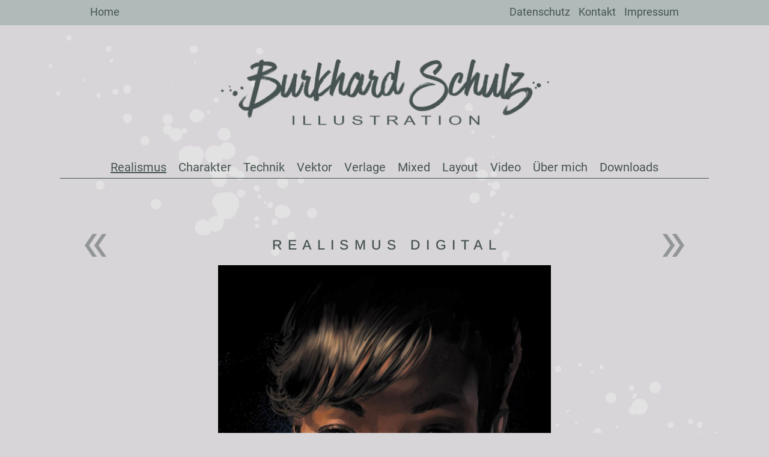

--- FILE ---
content_type: text/html; charset=UTF-8
request_url: https://mbschulz.de/realismus/digital/expose-dig8
body_size: 11357
content:
<!doctype html>
<html lang="de" >
<head>
	<meta charset="UTF-8" />
	<meta name="viewport" content="width=device-width, initial-scale=1.0" />
	<title>Ex­po­sé Dig8 &#8211; mbschulz</title>
<meta name='robots' content='max-image-preview:large' />
<link rel="alternate" type="application/rss+xml" title="mbschulz &raquo; Feed" href="https://mbschulz.de/feed" />
<link rel="alternate" type="application/rss+xml" title="mbschulz &raquo; Kommentar-Feed" href="https://mbschulz.de/comments/feed" />
<link rel="alternate" title="oEmbed (JSON)" type="application/json+oembed" href="https://mbschulz.de/wp-json/oembed/1.0/embed?url=https%3A%2F%2Fmbschulz.de%2Frealismus%2Fdigital%2Fexpose-dig8" />
<link rel="alternate" title="oEmbed (XML)" type="text/xml+oembed" href="https://mbschulz.de/wp-json/oembed/1.0/embed?url=https%3A%2F%2Fmbschulz.de%2Frealismus%2Fdigital%2Fexpose-dig8&#038;format=xml" />
<style id='wp-img-auto-sizes-contain-inline-css'>
img:is([sizes=auto i],[sizes^="auto," i]){contain-intrinsic-size:3000px 1500px}
/*# sourceURL=wp-img-auto-sizes-contain-inline-css */
</style>
<style id='wp-emoji-styles-inline-css'>

	img.wp-smiley, img.emoji {
		display: inline !important;
		border: none !important;
		box-shadow: none !important;
		height: 1em !important;
		width: 1em !important;
		margin: 0 0.07em !important;
		vertical-align: -0.1em !important;
		background: none !important;
		padding: 0 !important;
	}
/*# sourceURL=wp-emoji-styles-inline-css */
</style>
<style id='wp-block-library-inline-css'>
:root{--wp-block-synced-color:#7a00df;--wp-block-synced-color--rgb:122,0,223;--wp-bound-block-color:var(--wp-block-synced-color);--wp-editor-canvas-background:#ddd;--wp-admin-theme-color:#007cba;--wp-admin-theme-color--rgb:0,124,186;--wp-admin-theme-color-darker-10:#006ba1;--wp-admin-theme-color-darker-10--rgb:0,107,160.5;--wp-admin-theme-color-darker-20:#005a87;--wp-admin-theme-color-darker-20--rgb:0,90,135;--wp-admin-border-width-focus:2px}@media (min-resolution:192dpi){:root{--wp-admin-border-width-focus:1.5px}}.wp-element-button{cursor:pointer}:root .has-very-light-gray-background-color{background-color:#eee}:root .has-very-dark-gray-background-color{background-color:#313131}:root .has-very-light-gray-color{color:#eee}:root .has-very-dark-gray-color{color:#313131}:root .has-vivid-green-cyan-to-vivid-cyan-blue-gradient-background{background:linear-gradient(135deg,#00d084,#0693e3)}:root .has-purple-crush-gradient-background{background:linear-gradient(135deg,#34e2e4,#4721fb 50%,#ab1dfe)}:root .has-hazy-dawn-gradient-background{background:linear-gradient(135deg,#faaca8,#dad0ec)}:root .has-subdued-olive-gradient-background{background:linear-gradient(135deg,#fafae1,#67a671)}:root .has-atomic-cream-gradient-background{background:linear-gradient(135deg,#fdd79a,#004a59)}:root .has-nightshade-gradient-background{background:linear-gradient(135deg,#330968,#31cdcf)}:root .has-midnight-gradient-background{background:linear-gradient(135deg,#020381,#2874fc)}:root{--wp--preset--font-size--normal:16px;--wp--preset--font-size--huge:42px}.has-regular-font-size{font-size:1em}.has-larger-font-size{font-size:2.625em}.has-normal-font-size{font-size:var(--wp--preset--font-size--normal)}.has-huge-font-size{font-size:var(--wp--preset--font-size--huge)}.has-text-align-center{text-align:center}.has-text-align-left{text-align:left}.has-text-align-right{text-align:right}.has-fit-text{white-space:nowrap!important}#end-resizable-editor-section{display:none}.aligncenter{clear:both}.items-justified-left{justify-content:flex-start}.items-justified-center{justify-content:center}.items-justified-right{justify-content:flex-end}.items-justified-space-between{justify-content:space-between}.screen-reader-text{border:0;clip-path:inset(50%);height:1px;margin:-1px;overflow:hidden;padding:0;position:absolute;width:1px;word-wrap:normal!important}.screen-reader-text:focus{background-color:#ddd;clip-path:none;color:#444;display:block;font-size:1em;height:auto;left:5px;line-height:normal;padding:15px 23px 14px;text-decoration:none;top:5px;width:auto;z-index:100000}html :where(.has-border-color){border-style:solid}html :where([style*=border-top-color]){border-top-style:solid}html :where([style*=border-right-color]){border-right-style:solid}html :where([style*=border-bottom-color]){border-bottom-style:solid}html :where([style*=border-left-color]){border-left-style:solid}html :where([style*=border-width]){border-style:solid}html :where([style*=border-top-width]){border-top-style:solid}html :where([style*=border-right-width]){border-right-style:solid}html :where([style*=border-bottom-width]){border-bottom-style:solid}html :where([style*=border-left-width]){border-left-style:solid}html :where(img[class*=wp-image-]){height:auto;max-width:100%}:where(figure){margin:0 0 1em}html :where(.is-position-sticky){--wp-admin--admin-bar--position-offset:var(--wp-admin--admin-bar--height,0px)}@media screen and (max-width:600px){html :where(.is-position-sticky){--wp-admin--admin-bar--position-offset:0px}}

/*# sourceURL=wp-block-library-inline-css */
</style><style id='wp-block-image-inline-css'>
.wp-block-image>a,.wp-block-image>figure>a{display:inline-block}.wp-block-image img{box-sizing:border-box;height:auto;max-width:100%;vertical-align:bottom}@media not (prefers-reduced-motion){.wp-block-image img.hide{visibility:hidden}.wp-block-image img.show{animation:show-content-image .4s}}.wp-block-image[style*=border-radius] img,.wp-block-image[style*=border-radius]>a{border-radius:inherit}.wp-block-image.has-custom-border img{box-sizing:border-box}.wp-block-image.aligncenter{text-align:center}.wp-block-image.alignfull>a,.wp-block-image.alignwide>a{width:100%}.wp-block-image.alignfull img,.wp-block-image.alignwide img{height:auto;width:100%}.wp-block-image .aligncenter,.wp-block-image .alignleft,.wp-block-image .alignright,.wp-block-image.aligncenter,.wp-block-image.alignleft,.wp-block-image.alignright{display:table}.wp-block-image .aligncenter>figcaption,.wp-block-image .alignleft>figcaption,.wp-block-image .alignright>figcaption,.wp-block-image.aligncenter>figcaption,.wp-block-image.alignleft>figcaption,.wp-block-image.alignright>figcaption{caption-side:bottom;display:table-caption}.wp-block-image .alignleft{float:left;margin:.5em 1em .5em 0}.wp-block-image .alignright{float:right;margin:.5em 0 .5em 1em}.wp-block-image .aligncenter{margin-left:auto;margin-right:auto}.wp-block-image :where(figcaption){margin-bottom:1em;margin-top:.5em}.wp-block-image.is-style-circle-mask img{border-radius:9999px}@supports ((-webkit-mask-image:none) or (mask-image:none)) or (-webkit-mask-image:none){.wp-block-image.is-style-circle-mask img{border-radius:0;-webkit-mask-image:url('data:image/svg+xml;utf8,<svg viewBox="0 0 100 100" xmlns="http://www.w3.org/2000/svg"><circle cx="50" cy="50" r="50"/></svg>');mask-image:url('data:image/svg+xml;utf8,<svg viewBox="0 0 100 100" xmlns="http://www.w3.org/2000/svg"><circle cx="50" cy="50" r="50"/></svg>');mask-mode:alpha;-webkit-mask-position:center;mask-position:center;-webkit-mask-repeat:no-repeat;mask-repeat:no-repeat;-webkit-mask-size:contain;mask-size:contain}}:root :where(.wp-block-image.is-style-rounded img,.wp-block-image .is-style-rounded img){border-radius:9999px}.wp-block-image figure{margin:0}.wp-lightbox-container{display:flex;flex-direction:column;position:relative}.wp-lightbox-container img{cursor:zoom-in}.wp-lightbox-container img:hover+button{opacity:1}.wp-lightbox-container button{align-items:center;backdrop-filter:blur(16px) saturate(180%);background-color:#5a5a5a40;border:none;border-radius:4px;cursor:zoom-in;display:flex;height:20px;justify-content:center;opacity:0;padding:0;position:absolute;right:16px;text-align:center;top:16px;width:20px;z-index:100}@media not (prefers-reduced-motion){.wp-lightbox-container button{transition:opacity .2s ease}}.wp-lightbox-container button:focus-visible{outline:3px auto #5a5a5a40;outline:3px auto -webkit-focus-ring-color;outline-offset:3px}.wp-lightbox-container button:hover{cursor:pointer;opacity:1}.wp-lightbox-container button:focus{opacity:1}.wp-lightbox-container button:focus,.wp-lightbox-container button:hover,.wp-lightbox-container button:not(:hover):not(:active):not(.has-background){background-color:#5a5a5a40;border:none}.wp-lightbox-overlay{box-sizing:border-box;cursor:zoom-out;height:100vh;left:0;overflow:hidden;position:fixed;top:0;visibility:hidden;width:100%;z-index:100000}.wp-lightbox-overlay .close-button{align-items:center;cursor:pointer;display:flex;justify-content:center;min-height:40px;min-width:40px;padding:0;position:absolute;right:calc(env(safe-area-inset-right) + 16px);top:calc(env(safe-area-inset-top) + 16px);z-index:5000000}.wp-lightbox-overlay .close-button:focus,.wp-lightbox-overlay .close-button:hover,.wp-lightbox-overlay .close-button:not(:hover):not(:active):not(.has-background){background:none;border:none}.wp-lightbox-overlay .lightbox-image-container{height:var(--wp--lightbox-container-height);left:50%;overflow:hidden;position:absolute;top:50%;transform:translate(-50%,-50%);transform-origin:top left;width:var(--wp--lightbox-container-width);z-index:9999999999}.wp-lightbox-overlay .wp-block-image{align-items:center;box-sizing:border-box;display:flex;height:100%;justify-content:center;margin:0;position:relative;transform-origin:0 0;width:100%;z-index:3000000}.wp-lightbox-overlay .wp-block-image img{height:var(--wp--lightbox-image-height);min-height:var(--wp--lightbox-image-height);min-width:var(--wp--lightbox-image-width);width:var(--wp--lightbox-image-width)}.wp-lightbox-overlay .wp-block-image figcaption{display:none}.wp-lightbox-overlay button{background:none;border:none}.wp-lightbox-overlay .scrim{background-color:#fff;height:100%;opacity:.9;position:absolute;width:100%;z-index:2000000}.wp-lightbox-overlay.active{visibility:visible}@media not (prefers-reduced-motion){.wp-lightbox-overlay.active{animation:turn-on-visibility .25s both}.wp-lightbox-overlay.active img{animation:turn-on-visibility .35s both}.wp-lightbox-overlay.show-closing-animation:not(.active){animation:turn-off-visibility .35s both}.wp-lightbox-overlay.show-closing-animation:not(.active) img{animation:turn-off-visibility .25s both}.wp-lightbox-overlay.zoom.active{animation:none;opacity:1;visibility:visible}.wp-lightbox-overlay.zoom.active .lightbox-image-container{animation:lightbox-zoom-in .4s}.wp-lightbox-overlay.zoom.active .lightbox-image-container img{animation:none}.wp-lightbox-overlay.zoom.active .scrim{animation:turn-on-visibility .4s forwards}.wp-lightbox-overlay.zoom.show-closing-animation:not(.active){animation:none}.wp-lightbox-overlay.zoom.show-closing-animation:not(.active) .lightbox-image-container{animation:lightbox-zoom-out .4s}.wp-lightbox-overlay.zoom.show-closing-animation:not(.active) .lightbox-image-container img{animation:none}.wp-lightbox-overlay.zoom.show-closing-animation:not(.active) .scrim{animation:turn-off-visibility .4s forwards}}@keyframes show-content-image{0%{visibility:hidden}99%{visibility:hidden}to{visibility:visible}}@keyframes turn-on-visibility{0%{opacity:0}to{opacity:1}}@keyframes turn-off-visibility{0%{opacity:1;visibility:visible}99%{opacity:0;visibility:visible}to{opacity:0;visibility:hidden}}@keyframes lightbox-zoom-in{0%{transform:translate(calc((-100vw + var(--wp--lightbox-scrollbar-width))/2 + var(--wp--lightbox-initial-left-position)),calc(-50vh + var(--wp--lightbox-initial-top-position))) scale(var(--wp--lightbox-scale))}to{transform:translate(-50%,-50%) scale(1)}}@keyframes lightbox-zoom-out{0%{transform:translate(-50%,-50%) scale(1);visibility:visible}99%{visibility:visible}to{transform:translate(calc((-100vw + var(--wp--lightbox-scrollbar-width))/2 + var(--wp--lightbox-initial-left-position)),calc(-50vh + var(--wp--lightbox-initial-top-position))) scale(var(--wp--lightbox-scale));visibility:hidden}}
/*# sourceURL=https://mbschulz.de/wp-includes/blocks/image/style.min.css */
</style>
<style id='wp-block-image-theme-inline-css'>
:root :where(.wp-block-image figcaption){color:#555;font-size:13px;text-align:center}.is-dark-theme :root :where(.wp-block-image figcaption){color:#ffffffa6}.wp-block-image{margin:0 0 1em}
/*# sourceURL=https://mbschulz.de/wp-includes/blocks/image/theme.min.css */
</style>
<style id='global-styles-inline-css'>
:root{--wp--preset--aspect-ratio--square: 1;--wp--preset--aspect-ratio--4-3: 4/3;--wp--preset--aspect-ratio--3-4: 3/4;--wp--preset--aspect-ratio--3-2: 3/2;--wp--preset--aspect-ratio--2-3: 2/3;--wp--preset--aspect-ratio--16-9: 16/9;--wp--preset--aspect-ratio--9-16: 9/16;--wp--preset--color--black: #000000;--wp--preset--color--cyan-bluish-gray: #abb8c3;--wp--preset--color--white: #FFFFFF;--wp--preset--color--pale-pink: #f78da7;--wp--preset--color--vivid-red: #cf2e2e;--wp--preset--color--luminous-vivid-orange: #ff6900;--wp--preset--color--luminous-vivid-amber: #fcb900;--wp--preset--color--light-green-cyan: #7bdcb5;--wp--preset--color--vivid-green-cyan: #00d084;--wp--preset--color--pale-cyan-blue: #8ed1fc;--wp--preset--color--vivid-cyan-blue: #0693e3;--wp--preset--color--vivid-purple: #9b51e0;--wp--preset--color--dark-gray: #28303D;--wp--preset--color--gray: #39414D;--wp--preset--color--green: #D1E4DD;--wp--preset--color--blue: #D1DFE4;--wp--preset--color--purple: #D1D1E4;--wp--preset--color--red: #E4D1D1;--wp--preset--color--orange: #E4DAD1;--wp--preset--color--yellow: #EEEADD;--wp--preset--gradient--vivid-cyan-blue-to-vivid-purple: linear-gradient(135deg,rgb(6,147,227) 0%,rgb(155,81,224) 100%);--wp--preset--gradient--light-green-cyan-to-vivid-green-cyan: linear-gradient(135deg,rgb(122,220,180) 0%,rgb(0,208,130) 100%);--wp--preset--gradient--luminous-vivid-amber-to-luminous-vivid-orange: linear-gradient(135deg,rgb(252,185,0) 0%,rgb(255,105,0) 100%);--wp--preset--gradient--luminous-vivid-orange-to-vivid-red: linear-gradient(135deg,rgb(255,105,0) 0%,rgb(207,46,46) 100%);--wp--preset--gradient--very-light-gray-to-cyan-bluish-gray: linear-gradient(135deg,rgb(238,238,238) 0%,rgb(169,184,195) 100%);--wp--preset--gradient--cool-to-warm-spectrum: linear-gradient(135deg,rgb(74,234,220) 0%,rgb(151,120,209) 20%,rgb(207,42,186) 40%,rgb(238,44,130) 60%,rgb(251,105,98) 80%,rgb(254,248,76) 100%);--wp--preset--gradient--blush-light-purple: linear-gradient(135deg,rgb(255,206,236) 0%,rgb(152,150,240) 100%);--wp--preset--gradient--blush-bordeaux: linear-gradient(135deg,rgb(254,205,165) 0%,rgb(254,45,45) 50%,rgb(107,0,62) 100%);--wp--preset--gradient--luminous-dusk: linear-gradient(135deg,rgb(255,203,112) 0%,rgb(199,81,192) 50%,rgb(65,88,208) 100%);--wp--preset--gradient--pale-ocean: linear-gradient(135deg,rgb(255,245,203) 0%,rgb(182,227,212) 50%,rgb(51,167,181) 100%);--wp--preset--gradient--electric-grass: linear-gradient(135deg,rgb(202,248,128) 0%,rgb(113,206,126) 100%);--wp--preset--gradient--midnight: linear-gradient(135deg,rgb(2,3,129) 0%,rgb(40,116,252) 100%);--wp--preset--gradient--purple-to-yellow: linear-gradient(160deg, #D1D1E4 0%, #EEEADD 100%);--wp--preset--gradient--yellow-to-purple: linear-gradient(160deg, #EEEADD 0%, #D1D1E4 100%);--wp--preset--gradient--green-to-yellow: linear-gradient(160deg, #D1E4DD 0%, #EEEADD 100%);--wp--preset--gradient--yellow-to-green: linear-gradient(160deg, #EEEADD 0%, #D1E4DD 100%);--wp--preset--gradient--red-to-yellow: linear-gradient(160deg, #E4D1D1 0%, #EEEADD 100%);--wp--preset--gradient--yellow-to-red: linear-gradient(160deg, #EEEADD 0%, #E4D1D1 100%);--wp--preset--gradient--purple-to-red: linear-gradient(160deg, #D1D1E4 0%, #E4D1D1 100%);--wp--preset--gradient--red-to-purple: linear-gradient(160deg, #E4D1D1 0%, #D1D1E4 100%);--wp--preset--font-size--small: 18px;--wp--preset--font-size--medium: 20px;--wp--preset--font-size--large: 24px;--wp--preset--font-size--x-large: 42px;--wp--preset--font-size--extra-small: 16px;--wp--preset--font-size--normal: 20px;--wp--preset--font-size--extra-large: 40px;--wp--preset--font-size--huge: 96px;--wp--preset--font-size--gigantic: 144px;--wp--preset--spacing--20: 0.44rem;--wp--preset--spacing--30: 0.67rem;--wp--preset--spacing--40: 1rem;--wp--preset--spacing--50: 1.5rem;--wp--preset--spacing--60: 2.25rem;--wp--preset--spacing--70: 3.38rem;--wp--preset--spacing--80: 5.06rem;--wp--preset--shadow--natural: 6px 6px 9px rgba(0, 0, 0, 0.2);--wp--preset--shadow--deep: 12px 12px 50px rgba(0, 0, 0, 0.4);--wp--preset--shadow--sharp: 6px 6px 0px rgba(0, 0, 0, 0.2);--wp--preset--shadow--outlined: 6px 6px 0px -3px rgb(255, 255, 255), 6px 6px rgb(0, 0, 0);--wp--preset--shadow--crisp: 6px 6px 0px rgb(0, 0, 0);}:where(.is-layout-flex){gap: 0.5em;}:where(.is-layout-grid){gap: 0.5em;}body .is-layout-flex{display: flex;}.is-layout-flex{flex-wrap: wrap;align-items: center;}.is-layout-flex > :is(*, div){margin: 0;}body .is-layout-grid{display: grid;}.is-layout-grid > :is(*, div){margin: 0;}:where(.wp-block-columns.is-layout-flex){gap: 2em;}:where(.wp-block-columns.is-layout-grid){gap: 2em;}:where(.wp-block-post-template.is-layout-flex){gap: 1.25em;}:where(.wp-block-post-template.is-layout-grid){gap: 1.25em;}.has-black-color{color: var(--wp--preset--color--black) !important;}.has-cyan-bluish-gray-color{color: var(--wp--preset--color--cyan-bluish-gray) !important;}.has-white-color{color: var(--wp--preset--color--white) !important;}.has-pale-pink-color{color: var(--wp--preset--color--pale-pink) !important;}.has-vivid-red-color{color: var(--wp--preset--color--vivid-red) !important;}.has-luminous-vivid-orange-color{color: var(--wp--preset--color--luminous-vivid-orange) !important;}.has-luminous-vivid-amber-color{color: var(--wp--preset--color--luminous-vivid-amber) !important;}.has-light-green-cyan-color{color: var(--wp--preset--color--light-green-cyan) !important;}.has-vivid-green-cyan-color{color: var(--wp--preset--color--vivid-green-cyan) !important;}.has-pale-cyan-blue-color{color: var(--wp--preset--color--pale-cyan-blue) !important;}.has-vivid-cyan-blue-color{color: var(--wp--preset--color--vivid-cyan-blue) !important;}.has-vivid-purple-color{color: var(--wp--preset--color--vivid-purple) !important;}.has-black-background-color{background-color: var(--wp--preset--color--black) !important;}.has-cyan-bluish-gray-background-color{background-color: var(--wp--preset--color--cyan-bluish-gray) !important;}.has-white-background-color{background-color: var(--wp--preset--color--white) !important;}.has-pale-pink-background-color{background-color: var(--wp--preset--color--pale-pink) !important;}.has-vivid-red-background-color{background-color: var(--wp--preset--color--vivid-red) !important;}.has-luminous-vivid-orange-background-color{background-color: var(--wp--preset--color--luminous-vivid-orange) !important;}.has-luminous-vivid-amber-background-color{background-color: var(--wp--preset--color--luminous-vivid-amber) !important;}.has-light-green-cyan-background-color{background-color: var(--wp--preset--color--light-green-cyan) !important;}.has-vivid-green-cyan-background-color{background-color: var(--wp--preset--color--vivid-green-cyan) !important;}.has-pale-cyan-blue-background-color{background-color: var(--wp--preset--color--pale-cyan-blue) !important;}.has-vivid-cyan-blue-background-color{background-color: var(--wp--preset--color--vivid-cyan-blue) !important;}.has-vivid-purple-background-color{background-color: var(--wp--preset--color--vivid-purple) !important;}.has-black-border-color{border-color: var(--wp--preset--color--black) !important;}.has-cyan-bluish-gray-border-color{border-color: var(--wp--preset--color--cyan-bluish-gray) !important;}.has-white-border-color{border-color: var(--wp--preset--color--white) !important;}.has-pale-pink-border-color{border-color: var(--wp--preset--color--pale-pink) !important;}.has-vivid-red-border-color{border-color: var(--wp--preset--color--vivid-red) !important;}.has-luminous-vivid-orange-border-color{border-color: var(--wp--preset--color--luminous-vivid-orange) !important;}.has-luminous-vivid-amber-border-color{border-color: var(--wp--preset--color--luminous-vivid-amber) !important;}.has-light-green-cyan-border-color{border-color: var(--wp--preset--color--light-green-cyan) !important;}.has-vivid-green-cyan-border-color{border-color: var(--wp--preset--color--vivid-green-cyan) !important;}.has-pale-cyan-blue-border-color{border-color: var(--wp--preset--color--pale-cyan-blue) !important;}.has-vivid-cyan-blue-border-color{border-color: var(--wp--preset--color--vivid-cyan-blue) !important;}.has-vivid-purple-border-color{border-color: var(--wp--preset--color--vivid-purple) !important;}.has-vivid-cyan-blue-to-vivid-purple-gradient-background{background: var(--wp--preset--gradient--vivid-cyan-blue-to-vivid-purple) !important;}.has-light-green-cyan-to-vivid-green-cyan-gradient-background{background: var(--wp--preset--gradient--light-green-cyan-to-vivid-green-cyan) !important;}.has-luminous-vivid-amber-to-luminous-vivid-orange-gradient-background{background: var(--wp--preset--gradient--luminous-vivid-amber-to-luminous-vivid-orange) !important;}.has-luminous-vivid-orange-to-vivid-red-gradient-background{background: var(--wp--preset--gradient--luminous-vivid-orange-to-vivid-red) !important;}.has-very-light-gray-to-cyan-bluish-gray-gradient-background{background: var(--wp--preset--gradient--very-light-gray-to-cyan-bluish-gray) !important;}.has-cool-to-warm-spectrum-gradient-background{background: var(--wp--preset--gradient--cool-to-warm-spectrum) !important;}.has-blush-light-purple-gradient-background{background: var(--wp--preset--gradient--blush-light-purple) !important;}.has-blush-bordeaux-gradient-background{background: var(--wp--preset--gradient--blush-bordeaux) !important;}.has-luminous-dusk-gradient-background{background: var(--wp--preset--gradient--luminous-dusk) !important;}.has-pale-ocean-gradient-background{background: var(--wp--preset--gradient--pale-ocean) !important;}.has-electric-grass-gradient-background{background: var(--wp--preset--gradient--electric-grass) !important;}.has-midnight-gradient-background{background: var(--wp--preset--gradient--midnight) !important;}.has-small-font-size{font-size: var(--wp--preset--font-size--small) !important;}.has-medium-font-size{font-size: var(--wp--preset--font-size--medium) !important;}.has-large-font-size{font-size: var(--wp--preset--font-size--large) !important;}.has-x-large-font-size{font-size: var(--wp--preset--font-size--x-large) !important;}
/*# sourceURL=global-styles-inline-css */
</style>

<style id='classic-theme-styles-inline-css'>
/*! This file is auto-generated */
.wp-block-button__link{color:#fff;background-color:#32373c;border-radius:9999px;box-shadow:none;text-decoration:none;padding:calc(.667em + 2px) calc(1.333em + 2px);font-size:1.125em}.wp-block-file__button{background:#32373c;color:#fff;text-decoration:none}
/*# sourceURL=/wp-includes/css/classic-themes.min.css */
</style>
<link rel='stylesheet' id='twenty-twenty-one-custom-color-overrides-css' href='https://mbschulz.de/wp-content/themes/twentytwentyone/assets/css/custom-color-overrides.css?ver=1.0' media='all' />
<link rel='stylesheet' id='twenty-twenty-one-style-css' href='https://mbschulz.de/wp-content/themes/twentytwentyone/style.css?ver=1.0' media='all' />
<link rel='stylesheet' id='mbschulz-style-css' href='https://mbschulz.de/wp-content/themes/twentytwentyone-mbschulz/style.css?ver=1.0' media='all' />
<link rel='stylesheet' id='twenty-twenty-one-print-style-css' href='https://mbschulz.de/wp-content/themes/twentytwentyone/assets/css/print.css?ver=1.0' media='print' />
<link rel='stylesheet' id='mbst-style-css' href='https://mbschulz.de/wp-content/plugins/mbstiles/assets/css/mbststyle.css?ver=6.9' media='all' />
<link rel='stylesheet' id='mbsg-style-css' href='https://mbschulz.de/wp-content/plugins/mbsgalleries/assets/css/mbsgstyle.css?ver=6.9' media='all' />
<script id="twenty-twenty-one-ie11-polyfills-js-after">
( Element.prototype.matches && Element.prototype.closest && window.NodeList && NodeList.prototype.forEach ) || document.write( '<script src="https://mbschulz.de/wp-content/themes/twentytwentyone/assets/js/polyfills.js?ver=1.0"></scr' + 'ipt>' );
//# sourceURL=twenty-twenty-one-ie11-polyfills-js-after
</script>
<script src="https://mbschulz.de/wp-content/themes/twentytwentyone/assets/js/primary-navigation.js?ver=1.0" id="twenty-twenty-one-primary-navigation-script-js" defer data-wp-strategy="defer"></script>
<script src="https://mbschulz.de/wp-content/plugins/mbstiles/assets/js/mbst-navigation.js?ver=6.9" id="mbst-navigation-js"></script>
<script src="https://mbschulz.de/wp-content/plugins/mbstiles/assets/js/mbst-fix.js?ver=6.9" id="mbst-fix-js"></script>
<script src="https://mbschulz.de/wp-content/plugins/mbsgalleries/assets/js/mbsg-navigation.js?ver=6.9" id="mbsg-navigation-js"></script>
<link rel="https://api.w.org/" href="https://mbschulz.de/wp-json/" /><link rel="alternate" title="JSON" type="application/json" href="https://mbschulz.de/wp-json/wp/v2/pages/460" /><link rel="EditURI" type="application/rsd+xml" title="RSD" href="https://mbschulz.de/xmlrpc.php?rsd" />
<meta name="generator" content="WordPress 6.9" />
<link rel="canonical" href="https://mbschulz.de/realismus/digital/expose-dig8" />
<link rel='shortlink' href='https://mbschulz.de/?p=460' />
<style id="custom-background-css">
body.custom-background { background-image: url("https://mbschulz.de/wp-content/uploads/2021/10/mbs_background_grau-scaled.jpg"); background-position: left top; background-size: cover; background-repeat: no-repeat; background-attachment: fixed; }
</style>
	<link rel="icon" href="https://mbschulz.de/wp-content/uploads/2022/03/cropped-mbschulz_icon-32x32.png" sizes="32x32" />
<link rel="icon" href="https://mbschulz.de/wp-content/uploads/2022/03/cropped-mbschulz_icon-192x192.png" sizes="192x192" />
<link rel="apple-touch-icon" href="https://mbschulz.de/wp-content/uploads/2022/03/cropped-mbschulz_icon-180x180.png" />
<meta name="msapplication-TileImage" content="https://mbschulz.de/wp-content/uploads/2022/03/cropped-mbschulz_icon-270x270.png" />
</head>

<body class="wp-singular page-template-default page page-id-460 page-child parent-pageid-65 custom-background wp-custom-logo wp-embed-responsive wp-theme-twentytwentyone wp-child-theme-twentytwentyone-mbschulz is-light-theme no-js singular has-main-navigation">
<div id="page" class="site">
	<a class="skip-link screen-reader-text" href="#content">
		Zum Inhalt springen	</a>

	

<div class="site-marginal-navigation alignfull">
	<div class="marginal-navigation alignwide">

		<div class="marginal-logo">
					<a href="https://mbschulz.de/">Home</a>
				</div>

		<div class="marginal-menu-container"><ul id="marginal-menu-list" class="menu-wrapper"><li id="menu-item-231" class="menu-item menu-item-type-post_type menu-item-object-page menu-item-privacy-policy menu-item-231"><a rel="privacy-policy" href="https://mbschulz.de/datenschutzerklaerung">Datenschutz</a></li>
<li id="menu-item-387" class="menu-item menu-item-type-custom menu-item-object-custom menu-item-387"><a href="mailto:info@mbschulz.de">Kontakt</a></li>
<li id="menu-item-120" class="menu-item menu-item-type-post_type menu-item-object-page menu-item-120"><a href="https://mbschulz.de/impressum">Impressum</a></li>
</ul></div>
	</div>
</div>
<header id="masthead" class="site-header has-logo has-title-and-tagline has-menu" role="banner">
	
			<div class="site-logo"><a href="https://mbschulz.de/" class="custom-logo-link" rel="home"><img width="1134" height="230" src="https://mbschulz.de/wp-content/uploads/2021/10/logo_mbschulz.png" class="custom-logo" alt="mbschulz" decoding="async" fetchpriority="high" srcset="https://mbschulz.de/wp-content/uploads/2021/10/logo_mbschulz.png 1134w, https://mbschulz.de/wp-content/uploads/2021/10/logo_mbschulz-300x61.png 300w, https://mbschulz.de/wp-content/uploads/2021/10/logo_mbschulz-1024x208.png 1024w, https://mbschulz.de/wp-content/uploads/2021/10/logo_mbschulz-768x156.png 768w" sizes="(max-width: 1134px) 100vw, 1134px" /></a></div>

	
	<nav id="site-navigation" class="primary-navigation" role="navigation" aria-label="Primäres Menü">
		<div class="menu-button-container">
			<button id="primary-mobile-menu" class="button" aria-controls="primary-menu-list" aria-expanded="false">
				<span class="dropdown-icon open">Menü					<svg class="svg-icon" width="24" height="24" aria-hidden="true" role="img" focusable="false" viewBox="0 0 24 24" fill="none" xmlns="http://www.w3.org/2000/svg"><path fill-rule="evenodd" clip-rule="evenodd" d="M4.5 6H19.5V7.5H4.5V6ZM4.5 12H19.5V13.5H4.5V12ZM19.5 18H4.5V19.5H19.5V18Z" fill="currentColor"/></svg>				</span>
				<span class="dropdown-icon close">Schließen					<svg class="svg-icon" width="24" height="24" aria-hidden="true" role="img" focusable="false" viewBox="0 0 24 24" fill="none" xmlns="http://www.w3.org/2000/svg"><path fill-rule="evenodd" clip-rule="evenodd" d="M12 10.9394L5.53033 4.46973L4.46967 5.53039L10.9393 12.0001L4.46967 18.4697L5.53033 19.5304L12 13.0607L18.4697 19.5304L19.5303 18.4697L13.0607 12.0001L19.5303 5.53039L18.4697 4.46973L12 10.9394Z" fill="currentColor"/></svg>				</span>
			</button><!-- #primary-mobile-menu -->
		</div><!-- .menu-button-container -->
		<div class="primary-menu-container"><ul id="primary-menu-list" class="menu-wrapper"><li id="menu-head-item-33" class=" menu-item menu-item-type-post_type menu-item-object-page current-page-ancestor menu-item-has-children menu-item-59"><a href="#">Realismus</a><button class="sub-menu-toggle" aria-expanded="false"></button>
<ul class="sub-menu">
<li id="menu-head-item-65" class=" menu-item menu-item-type-post_type menu-item-object-page current-page-ancestor menu-item-67"><a href="https://mbschulz.de/realismus/digital">Digital</a><button class="sub-menu-toggle" aria-expanded="false"></button></li>
<li id="menu-head-item-68" class=" menu-item menu-item-type-post_type menu-item-object-page menu-item-71"><a href="https://mbschulz.de/realismus/manuell">Manuell</a><button class="sub-menu-toggle" aria-expanded="false"></button></li>
</ul>
</li>
<li id="menu-head-item-35" class=" menu-item menu-item-type-post_type menu-item-object-page menu-item-has-children menu-item-58"><a href="#">Charakter</a><button class="sub-menu-toggle" aria-expanded="false"></button>
<ul class="sub-menu">
<li id="menu-head-item-140" class=" menu-item menu-item-type-post_type menu-item-object-page menu-item-150"><a href="https://mbschulz.de/charakter/cartoon">Cartoon</a><button class="sub-menu-toggle" aria-expanded="false"></button></li>
<li id="menu-head-item-137" class=" menu-item menu-item-type-post_type menu-item-object-page menu-item-146"><a href="https://mbschulz.de/charakter/concept-2">Concept</a><button class="sub-menu-toggle" aria-expanded="false"></button></li>
<li id="menu-head-item-147" class=" menu-item menu-item-type-post_type menu-item-object-page menu-item-149"><a href="https://mbschulz.de/charakter/manga">Manga</a><button class="sub-menu-toggle" aria-expanded="false"></button></li>
<li id="menu-head-item-143" class=" menu-item menu-item-type-post_type menu-item-object-page menu-item-151"><a href="https://mbschulz.de/charakter/heroes">Heroes</a><button class="sub-menu-toggle" aria-expanded="false"></button></li>
<li id="menu-head-item-155" class=" menu-item menu-item-type-post_type menu-item-object-page menu-item-157"><a href="https://mbschulz.de/charakter/karikaturen-cartoon">Karikaturen Cartoon</a><button class="sub-menu-toggle" aria-expanded="false"></button></li>
<li id="menu-head-item-152" class=" menu-item menu-item-type-post_type menu-item-object-page menu-item-154"><a href="https://mbschulz.de/charakter/karikaturen-real">Karikaturen Real</a><button class="sub-menu-toggle" aria-expanded="false"></button></li>
</ul>
</li>
<li id="menu-head-item-37" class=" menu-item menu-item-type-post_type menu-item-object-page menu-item-has-children menu-item-136"><a href="#">Technik</a><button class="sub-menu-toggle" aria-expanded="false"></button>
<ul class="sub-menu">
<li id="menu-head-item-158" class=" menu-item menu-item-type-post_type menu-item-object-page menu-item-163"><a href="https://mbschulz.de/technik/automotive">Automotive</a><button class="sub-menu-toggle" aria-expanded="false"></button></li>
<li id="menu-head-item-160" class=" menu-item menu-item-type-post_type menu-item-object-page menu-item-162"><a href="https://mbschulz.de/technik/infografik">Infografik</a><button class="sub-menu-toggle" aria-expanded="false"></button></li>
</ul>
</li>
<li id="menu-head-item-39" class=" menu-item menu-item-type-post_type menu-item-object-page menu-item-has-children menu-item-56"><a href="#">Vektor</a><button class="sub-menu-toggle" aria-expanded="false"></button>
<ul class="sub-menu">
<li id="menu-head-item-166" class=" menu-item menu-item-type-post_type menu-item-object-page menu-item-168"><a href="https://mbschulz.de/vektor/animals">Character</a><button class="sub-menu-toggle" aria-expanded="false"></button></li>
<li id="menu-head-item-170" class=" menu-item menu-item-type-post_type menu-item-object-page menu-item-172"><a href="https://mbschulz.de/vektor/environment">Environment</a><button class="sub-menu-toggle" aria-expanded="false"></button></li>
<li id="menu-head-item-1940" class=" menu-item menu-item-type-post_type menu-item-object-page menu-item-1942"><a href="https://mbschulz.de/vektor/medizin">Medizin</a><button class="sub-menu-toggle" aria-expanded="false"></button></li>
<li id="menu-head-item-2367" class=" menu-item menu-item-type-post_type menu-item-object-page menu-item-2369"><a href="https://mbschulz.de/vektor/polygon">Polygon</a><button class="sub-menu-toggle" aria-expanded="false"></button></li>
</ul>
</li>
<li id="menu-head-item-41" class=" menu-item menu-item-type-post_type menu-item-object-page menu-item-has-children menu-item-55"><a href="#">Verlage</a><button class="sub-menu-toggle" aria-expanded="false"></button>
<ul class="sub-menu">
<li id="menu-head-item-173" class=" menu-item menu-item-type-post_type menu-item-object-page menu-item-179"><a href="https://mbschulz.de/verlage/kosmos">Kosmos</a><button class="sub-menu-toggle" aria-expanded="false"></button></li>
<li id="menu-head-item-175" class=" menu-item menu-item-type-post_type menu-item-object-page menu-item-180"><a href="https://mbschulz.de/verlage/cornelsen">Cornelsen</a><button class="sub-menu-toggle" aria-expanded="false"></button></li>
<li id="menu-head-item-177" class=" menu-item menu-item-type-post_type menu-item-object-page menu-item-181"><a href="https://mbschulz.de/verlage/sonstiges">Sonstige</a><button class="sub-menu-toggle" aria-expanded="false"></button></li>
</ul>
</li>
<li id="menu-head-item-43" class=" menu-item menu-item-type-post_type menu-item-object-page menu-item-has-children menu-item-54"><a href="#">Mixed</a><button class="sub-menu-toggle" aria-expanded="false"></button>
<ul class="sub-menu">
<li id="menu-head-item-3306" class=" menu-item menu-item-type-post_type menu-item-object-page menu-item-3397"><a href="https://mbschulz.de/mixed/speedpainting">Speedpainting</a><button class="sub-menu-toggle" aria-expanded="false"></button></li>
<li id="menu-head-item-2482" class=" menu-item menu-item-type-post_type menu-item-object-page menu-item-2486"><a href="https://mbschulz.de/mixed/blackwhite">Black &#038; White</a><button class="sub-menu-toggle" aria-expanded="false"></button></li>
<li id="menu-head-item-184" class=" menu-item menu-item-type-post_type menu-item-object-page menu-item-188"><a href="https://mbschulz.de/mixed/freestyle">Freestyle</a><button class="sub-menu-toggle" aria-expanded="false"></button></li>
<li id="menu-head-item-182" class=" menu-item menu-item-type-post_type menu-item-object-page menu-item-187"><a href="https://mbschulz.de/mixed/logos-signets">Logos &#038; Signets</a><button class="sub-menu-toggle" aria-expanded="false"></button></li>
</ul>
</li>
<li id="menu-head-item-45" class=" menu-item menu-item-type-post_type menu-item-object-page menu-item-has-children menu-item-53"><a href="#">Layout</a><button class="sub-menu-toggle" aria-expanded="false"></button>
<ul class="sub-menu">
<li id="menu-head-item-193" class=" menu-item menu-item-type-post_type menu-item-object-page menu-item-197"><a href="https://mbschulz.de/storyboard-layout/black-white">Black &#038; White</a><button class="sub-menu-toggle" aria-expanded="false"></button></li>
<li id="menu-head-item-190" class=" menu-item menu-item-type-post_type menu-item-object-page menu-item-195"><a href="https://mbschulz.de/storyboard-layout/messe-event">Messe &#038; Event</a><button class="sub-menu-toggle" aria-expanded="false"></button></li>
<li id="menu-head-item-164" class=" menu-item menu-item-type-post_type menu-item-object-page menu-item-196"><a href="https://mbschulz.de/storyboard-layout/people">Storyboard</a><button class="sub-menu-toggle" aria-expanded="false"></button></li>
</ul>
</li>
<li id="menu-head-item-47" class=" menu-item menu-item-type-post_type menu-item-object-page menu-item-has-children menu-item-52"><a href="#">Video</a><button class="sub-menu-toggle" aria-expanded="false"></button>
<ul class="sub-menu">
<li id="menu-head-item-198" class=" menu-item menu-item-type-post_type menu-item-object-page menu-item-202"><a href="https://mbschulz.de/animation/erklaerfime">Erklärfilme</a><button class="sub-menu-toggle" aria-expanded="false"></button></li>
<li id="menu-head-item-200" class=" menu-item menu-item-type-post_type menu-item-object-page menu-item-3391"><a href="https://mbschulz.de/animation/gif-animationen">Gif-Animationen</a><button class="sub-menu-toggle" aria-expanded="false"></button></li>
</ul>
</li>
<li id="menu-head-item-238" class=" menu-item menu-item-type-post_type menu-item-object-page menu-item-has-children menu-item-239"><a href="#">Über mich</a><button class="sub-menu-toggle" aria-expanded="false"></button>
<ul class="sub-menu">
<li id="menu-head-item-11" class=" menu-item menu-item-type-post_type menu-item-object-page menu-item-135"><a href="https://mbschulz.de/ueber-mich/ueber-uns">Zur Person</a><button class="sub-menu-toggle" aria-expanded="false"></button></li>
<li id="menu-head-item-204" class=" menu-item menu-item-type-post_type menu-item-object-page menu-item-206"><a href="https://mbschulz.de/ueber-mich/referenzen">Referenzen</a><button class="sub-menu-toggle" aria-expanded="false"></button></li>
</ul>
</li>
<li id="menu-head-item-61" class=" menu-item menu-item-type-post_type menu-item-object-page menu-item-63"><a href="https://mbschulz.de/downloads">Downloads</a><button class="sub-menu-toggle" aria-expanded="false"></button></li>
</ul></div>	</nav><!-- #site-navigation -->

</header><!-- #masthead -->

	<div id="content" class="site-content">
		<div id="primary" class="content-area">
			<main id="main" class="site-main">

<article id="post-460" class="post-460 page type-page status-publish has-post-thumbnail hentry entry">

			<header class="entry-header alignwide">
								</header><!-- .entry-header -->
	
	<div class="entry-content">
		<div class="backhead-skip alignwide"><div class="backhead-skip-btn img-container"><a href="https://mbschulz.de/realismus/digital/expose-dig7"><img decoding="async" src="https://mbschulz.de/wp-content/plugins/mbstiles/assets/images/btn_skip_l_n.png" alt="Digital"></a></div><h1 class="backhead"><a href="https://mbschulz.de/realismus/digital"><div class="backhead-triangle img-container"><img decoding="async" src="https://mbschulz.de/wp-content/plugins/mbstiles/assets/images/btn_backhead.png" alt="Digital" class="triangle"><img decoding="async" src="https://mbschulz.de/wp-content/plugins/mbstiles/assets/images/btn_backhead_placeholder.png" alt="Digital" class="placeholder"></div><div class="backhead-title">Realismus Digital</div><div class="backhead-triangle-placeholder img-container"><img decoding="async" src="https://mbschulz.de/wp-content/plugins/mbstiles/assets/images/btn_backhead_placeholder.png" alt="Digital"></div></a></h1><div class="backhead-skip-btn img-container"><a href="https://mbschulz.de/realismus/digital/expose-dig9"><img decoding="async" src="https://mbschulz.de/wp-content/plugins/mbstiles/assets/images/btn_skip_r_n.png" alt="Digital"></a></div></div>



<figure class="wp-block-image size-full"><img decoding="async" width="714" height="1000" src="https://mbschulz.de/wp-content/uploads/2021/12/RD_STD_MB_1000.jpg" alt="" class="wp-image-484" srcset="https://mbschulz.de/wp-content/uploads/2021/12/RD_STD_MB_1000.jpg 714w, https://mbschulz.de/wp-content/uploads/2021/12/RD_STD_MB_1000-214x300.jpg 214w" sizes="(max-width: 714px) 100vw, 714px" /><figcaption>Speedpainting Burnham</figcaption></figure>
	</div><!-- .entry-content -->

	</article><!-- #post-460 -->
			</main><!-- #main -->
		</div><!-- #primary -->
	</div><!-- #content -->

	
	<footer id="colophon" class="site-footer" role="contentinfo">

		
		<div class="site-info">
		<div>
				<a href='/' class="gohome">Home</a> <b>&middot;</b> 
		    <a href='#' class="gotop">nach oben</a> <b>&middot;</b> <a href="https://mbschulz.de/impressum/"><span class="smart-imprint">Impressum</span></a> <b class="smart-middot">&middot;</b> <span class="smart-email"><b>email:</b>&nbsp;<a href="mailto:info@mbschulz.de"><!-- wol -> fl@ -ik->-->inf<!-- gf@ - lh -->o<!-- .eu - @jk-->@<!-- wrt -> kl -l -->mbsch<!-- dj@pol.-us- -->ulz<!-- dhs.de -->.de<!--fh-d@hd.de --></a></span><br>	
				mobil:&nbsp;0173.298 95 75 <b class="small-middot">&middot;</b> <span class="smart-copyright">&copy;&nbsp;Burkhard&nbsp;Schulz</span>
		</div>
		</div><!-- .site-info -->

	</footer><!-- #colophon -->

</div><!-- #page -->

<script type="speculationrules">
{"prefetch":[{"source":"document","where":{"and":[{"href_matches":"/*"},{"not":{"href_matches":["/wp-*.php","/wp-admin/*","/wp-content/uploads/*","/wp-content/*","/wp-content/plugins/*","/wp-content/themes/twentytwentyone-mbschulz/*","/wp-content/themes/twentytwentyone/*","/*\\?(.+)"]}},{"not":{"selector_matches":"a[rel~=\"nofollow\"]"}},{"not":{"selector_matches":".no-prefetch, .no-prefetch a"}}]},"eagerness":"conservative"}]}
</script>
<script>
document.body.classList.remove('no-js');
//# sourceURL=twenty_twenty_one_supports_js
</script>
<script>
		if ( -1 !== navigator.userAgent.indexOf('MSIE') || -1 !== navigator.appVersion.indexOf('Trident/') ) {
			document.body.classList.add('is-IE');
		}
	//# sourceURL=twentytwentyone_add_ie_class
</script>
<script src="https://mbschulz.de/wp-content/themes/twentytwentyone-mbschulz/assets/js/mbst-theme.js?ver=1.0" id="twentytwentyone_mbst-script-js"></script>
<script src="https://mbschulz.de/wp-content/themes/twentytwentyone/assets/js/responsive-embeds.js?ver=1.0" id="twenty-twenty-one-responsive-embeds-script-js"></script>
<script id="wp-emoji-settings" type="application/json">
{"baseUrl":"https://s.w.org/images/core/emoji/17.0.2/72x72/","ext":".png","svgUrl":"https://s.w.org/images/core/emoji/17.0.2/svg/","svgExt":".svg","source":{"concatemoji":"https://mbschulz.de/wp-includes/js/wp-emoji-release.min.js?ver=6.9"}}
</script>
<script type="module">
/*! This file is auto-generated */
const a=JSON.parse(document.getElementById("wp-emoji-settings").textContent),o=(window._wpemojiSettings=a,"wpEmojiSettingsSupports"),s=["flag","emoji"];function i(e){try{var t={supportTests:e,timestamp:(new Date).valueOf()};sessionStorage.setItem(o,JSON.stringify(t))}catch(e){}}function c(e,t,n){e.clearRect(0,0,e.canvas.width,e.canvas.height),e.fillText(t,0,0);t=new Uint32Array(e.getImageData(0,0,e.canvas.width,e.canvas.height).data);e.clearRect(0,0,e.canvas.width,e.canvas.height),e.fillText(n,0,0);const a=new Uint32Array(e.getImageData(0,0,e.canvas.width,e.canvas.height).data);return t.every((e,t)=>e===a[t])}function p(e,t){e.clearRect(0,0,e.canvas.width,e.canvas.height),e.fillText(t,0,0);var n=e.getImageData(16,16,1,1);for(let e=0;e<n.data.length;e++)if(0!==n.data[e])return!1;return!0}function u(e,t,n,a){switch(t){case"flag":return n(e,"\ud83c\udff3\ufe0f\u200d\u26a7\ufe0f","\ud83c\udff3\ufe0f\u200b\u26a7\ufe0f")?!1:!n(e,"\ud83c\udde8\ud83c\uddf6","\ud83c\udde8\u200b\ud83c\uddf6")&&!n(e,"\ud83c\udff4\udb40\udc67\udb40\udc62\udb40\udc65\udb40\udc6e\udb40\udc67\udb40\udc7f","\ud83c\udff4\u200b\udb40\udc67\u200b\udb40\udc62\u200b\udb40\udc65\u200b\udb40\udc6e\u200b\udb40\udc67\u200b\udb40\udc7f");case"emoji":return!a(e,"\ud83e\u1fac8")}return!1}function f(e,t,n,a){let r;const o=(r="undefined"!=typeof WorkerGlobalScope&&self instanceof WorkerGlobalScope?new OffscreenCanvas(300,150):document.createElement("canvas")).getContext("2d",{willReadFrequently:!0}),s=(o.textBaseline="top",o.font="600 32px Arial",{});return e.forEach(e=>{s[e]=t(o,e,n,a)}),s}function r(e){var t=document.createElement("script");t.src=e,t.defer=!0,document.head.appendChild(t)}a.supports={everything:!0,everythingExceptFlag:!0},new Promise(t=>{let n=function(){try{var e=JSON.parse(sessionStorage.getItem(o));if("object"==typeof e&&"number"==typeof e.timestamp&&(new Date).valueOf()<e.timestamp+604800&&"object"==typeof e.supportTests)return e.supportTests}catch(e){}return null}();if(!n){if("undefined"!=typeof Worker&&"undefined"!=typeof OffscreenCanvas&&"undefined"!=typeof URL&&URL.createObjectURL&&"undefined"!=typeof Blob)try{var e="postMessage("+f.toString()+"("+[JSON.stringify(s),u.toString(),c.toString(),p.toString()].join(",")+"));",a=new Blob([e],{type:"text/javascript"});const r=new Worker(URL.createObjectURL(a),{name:"wpTestEmojiSupports"});return void(r.onmessage=e=>{i(n=e.data),r.terminate(),t(n)})}catch(e){}i(n=f(s,u,c,p))}t(n)}).then(e=>{for(const n in e)a.supports[n]=e[n],a.supports.everything=a.supports.everything&&a.supports[n],"flag"!==n&&(a.supports.everythingExceptFlag=a.supports.everythingExceptFlag&&a.supports[n]);var t;a.supports.everythingExceptFlag=a.supports.everythingExceptFlag&&!a.supports.flag,a.supports.everything||((t=a.source||{}).concatemoji?r(t.concatemoji):t.wpemoji&&t.twemoji&&(r(t.twemoji),r(t.wpemoji)))});
//# sourceURL=https://mbschulz.de/wp-includes/js/wp-emoji-loader.min.js
</script>
<style>#menu-head-item-33 > a{ text-decoration: underline; }.sub-menu #menu-head-item-33 > a{ color: #fff; background: #b0bab9; text-decoration: none; }#menu-head-item-65 > a{ text-decoration: underline; }.sub-menu #menu-head-item-65 > a{ color: #fff; background: #b0bab9; text-decoration: none; }#menu-head-item-460 > a{ text-decoration: underline; }.sub-menu #menu-head-item-460 > a{ color: #fff; background: #b0bab9; text-decoration: none; }</style>
</body>
</html>


--- FILE ---
content_type: text/css
request_url: https://mbschulz.de/wp-content/plugins/mbsgalleries/assets/css/mbsgstyle.css?ver=6.9
body_size: 680
content:
:root {
	--global--font-color: #475352;
	--global--menu-hover-font-color: #fff;
	--global--menu-hover-bg-color: #3aa1c0;
	--global--menu-normal-bg-color: #fff;
}
/* Main Style */
figure.mbsg-gallery{
  margin-bottom: 0;
  padding-bottom: 0;
}
figure.mbsg-gallery > img{
  width:100% !important;
  height: auto !important;
}
p.mbsg-figcaption{
  margin-top:0;
  padding-top:0;
  text-align: center;
}
nav.mbsg-gallery-menu{
  margin-top: 5px;
  margin-bottom: 0.5rem;
}

/* eof Main Style */
.mbsg-gallery-menu-container {
  padding:0;
  margin:0;
}
.mbsg-gallery-menu > .mbsg-gallery-menu-container ul{
  list-style-type: none;
  margin:0;
  padding:0;
  display: flex;
  flex-wrap: wrap;
  gap: 5px 5px;
  justify-content: center;
}
.mbsg-gallery-menu >.mbsg-gallery-menu-container > ul > li{
  border: 1px solid #000;
  background-position: center;
  background-repeat: no-repeat;
  background-size: cover;
  width: 120px;
  height: 120px;
}
.mbsg-gallery-menu >.mbsg-gallery-menu-container > ul > li.active{
  border: 4px solid #3aa1c0;
}
/* skip buttons */
.mbsg-gallery{
  position: relative;
}
.mbsg_skip_button{
  position: absolute;
  top: 50%;
  left: 0;
  margin: -10px 0 0 0;
  padding: 0;
  width:100%;
  display: flex;
  /*
  justify-content: space-between;
  z-index: 10;
  */
}
.mbsg_skip_button{
  visibility: hidden;
}
.mbsg-gallery:hover .mbsg_skip_button{
  visibility: visible;
}
.mbsg_skip_button > a.mbsg_btn_previous { display: none; }
.mbsg_skip_button > a.mbsg_btn_next { position:absolute; right:0; }
/*
.mbsg_skip_button > a > img { padding:0 !important; margin:0 !important; }
*/
/* eof skip buttons */

/*
 * MEDIA QUERIES
 */
@media only screen and (max-width: 822px) {
  .mbsg-gallery-menu{
    padding-top:30px;
  }
  .mbsg-gallery-menu {
    grid-template-columns: repeat(2,1.2fr);
  }
  .mbsg_skip_button > div{
    padding: 0;
  }
}

@media only screen and (max-width: 482px) {
  .mbsg-gallery-menu .mbsg-menu-container {
    grid-template-columns: repeat(1,1.2fr);
  }
}


--- FILE ---
content_type: text/javascript
request_url: https://mbschulz.de/wp-content/themes/twentytwentyone-mbschulz/assets/js/mbst-theme.js?ver=1.0
body_size: 389
content:
/*
 * ScrollTop
*/


function gotop() {
  document.body.scrollTop = 0; // For Safari
  document.documentElement.scrollTop = 0; // For Chrome, Firefox, IE and Opera
}

/*
document.getElementById('gotop').onclick = function () {
    console.log('click');
   scrollTo(document.body, 0, 1250);   
}
    
function scrollTo(element, to, duration) {
    var start = element.scrollTop,
        change = to - start,
        currentTime = 0,
        increment = 20;
        
    var animateScroll = function(){        
        currentTime += increment;
        var val = Math.easeInOutQuad(currentTime, start, change, duration);
        element.scrollTop = val;
        if(currentTime < duration) {
            setTimeout(animateScroll, increment);
        }
    };
    animateScroll();
}

//t = current time
//b = start value
//c = change in value
//d = duration
Math.easeInOutQuad = function (t, b, c, d) {
  t /= d/2;
	if (t < 1) return c/2*t*t + b;
	t--;
	return -c/2 * (t*(t-2) - 1) + b;
};
*/

	window.addEventListener( 'load', function() {
  });


--- FILE ---
content_type: text/javascript
request_url: https://mbschulz.de/wp-content/plugins/mbsgalleries/assets/js/mbsg-navigation.js?ver=6.9
body_size: 812
content:
function change_mbsg_expose(el){
  var t = el.parentElement; // li
  t = t.parentElement; // ul
  t = t.parentElement; // div
  var nav = t.parentElement; // nav
  var fig = nav.previousSibling; // figure
  refresh_mbsg(el.parentElement, fig.getElementsByClassName('mbsg_skip_button')[0], nav, fig );
  mbsg_skip_width();
}

function mbsg_skip_width(){
  /* align skip buttons over image
  var sp = 10;
  document.querySelectorAll( '.mbsg-gallery' ).forEach( function( g ) {
    var img = g.firstElementChild;
    var msb = g.getElementsByClassName('mbsg_skip_button')[0];
    var p = Math.floor((g.clientWidth - img.width) / 2);
    msb.querySelectorAll( 'a' ).forEach( function( a ) {
      if(a.classList.contains("mbsg_btn_previous")){ a.style.paddingLeft = p+sp+'px'; }
      if(a.classList.contains("mbsg_btn_next")){ a.style.paddingRight = p+sp+'px'; };
    });
  });
  */
  return true;
}

function mbsg_skip_btn(el){
  var skip = el.parentElement; //div
  var fig = skip.parentElement; //figure
  var nav = fig.nextSibling; // nav
  var actv = nav.getElementsByClassName("active")[0];
  var sibs = get_siblings(actv);
  if (el.classList == 'mbsg_btn_previous'){
    if(sibs['previous'] != null ){
      actv = sibs['previous'];
      }
  } else if (el.classList == 'mbsg_btn_next'){
    if(sibs['next'] != null ){
      actv = sibs['next'];
    }
  }
  refresh_mbsg(actv, skip, nav, fig);
  mbsg_skip_width();
}

function refresh_mbsg(active, skip, nav, fig){
  var sibs = get_siblings(active); 
  if(sibs['next'] != null ){
    skip.getElementsByClassName("mbsg_btn_next")[0].style.display = "inline";
  } else {
    skip.getElementsByClassName("mbsg_btn_next")[0].style.display = "none";
  }
  if( sibs['previous'] != null ){
    skip.getElementsByClassName("mbsg_btn_previous")[0].style.display = "inline";
  } else {
    skip.getElementsByClassName("mbsg_btn_previous")[0].style.display = "none";
  }
  fig.getElementsByTagName('img')[0].remove();
  fig.insertAdjacentHTML('afterbegin', '<img src="' + active.getElementsByTagName('a')[0].href+ '" alt="expose" onmouseover="mbsg_skip_width();" />' );

  nav.querySelectorAll( 'li' ).forEach( function( li ) {
    li.classList.remove("active");
  });
  active.classList = "active"; 
  mbsg_skip_width();
}

function get_siblings(active){
  var nel = active.nextSibling;
  var pel = active.previousSibling;
  return { 'previous': pel, 'next': nel };
}

window.addEventListener( 'load', function() {
  mbsg_skip_width();
});

//window.addEventListener('resize', mbsg_skip_width);
//window.addEventListener('orientationchange', mbsg_skip_width);


--- FILE ---
content_type: text/javascript
request_url: https://mbschulz.de/wp-content/plugins/mbstiles/assets/js/mbst-navigation.js?ver=6.9
body_size: 1952
content:
/**
 * File primary-navigation.js.
 *
 * Required to open and close the mobile navigation.
 */

/**
 * Toggle an attribute's value
 *
 * @since Twenty Twenty-One 1.0
 *
 * @param {Element} el - The element.
 * @param {boolean} withListeners - Whether we want to add/remove listeners or not.
 */
function twentytwentyoneMbstToggleAriaExpanded( el, withListeners ) {
	if ( 'true' !== el.getAttribute( 'aria-expanded' ) ) {
		el.setAttribute( 'aria-expanded', 'true' );
		twentytwentyoneMbstSubmenuPosition( el.parentElement );
		if ( withListeners ) {
			document.addEventListener( 'click', twentytwentyoneMbstCollapseMenuOnClickOutside );
		}
	} else {
		el.setAttribute( 'aria-expanded', 'false' );
		if ( withListeners ) {
			document.removeEventListener( 'click', twentytwentyoneMbstCollapseMenuOnClickOutside );
		}
	}
}

function twentytwentyoneMbstCollapseMenuOnClickOutside( event ) {

	Array.prototype.forEach.call( document.getElementsByClassName('mbst-nav-menu-container'), function(nav) {
		if ( ! nav.contains( event.target ) ) {
			nav.querySelectorAll( '.sub-mbst-menu-toggle' ).forEach( function( button ) {
				button.setAttribute( 'aria-expanded', 'false' );
			} );
		}
	});
}

/**
 * Changes the position of submenus so they always fit the screen horizontally.
 *
 * @since Twenty Twenty-One 1.0
 *
 * @param {Element} li - The li element.
 */
function twentytwentyoneMbstSubmenuPosition( li ) {
	var subMenu = li.querySelector( 'ul.sub-menu' ),
		rect,
		right,
		left,
		windowWidth;

	if ( ! subMenu ) {
		return;
	}

	rect = subMenu.getBoundingClientRect();
	right = Math.round( rect.right );
	left = Math.round( rect.left );
	windowWidth = Math.round( window.innerWidth );

	if ( right > windowWidth ) {
		subMenu.classList.add( 'submenu-reposition-right' );
	} else if ( document.body.classList.contains( 'rtl' ) && left < 0 ) {
		subMenu.classList.add( 'submenu-reposition-left' );
	}
}

/**
 * Handle clicks on submenu toggles.
 *
 * @since Twenty Twenty-One 1.0
 *
 * @param {Element} el - The element.
 */
function twentytwentyoneMbstExpandSubMenu( el ) { // jshint ignore:line
	// Close other expanded items.

	el.closest( 'nav' ).querySelectorAll( '.sub-menu-toggle' ).forEach( function( button ) {
		if ( button !== el ) {
			button.setAttribute( 'aria-expanded', 'false' );
		}
	} );

	twentytwentyoneToggleAriaExpanded( el, true );

	el.parentNode.querySelectorAll( 'ul > li:last-child > a' ).forEach( function( linkEl ) {
		linkEl.addEventListener( 'blur', function( event ) {
			if ( ! el.parentNode.contains( event.relatedTarget ) ) {
				el.setAttribute( 'aria-expanded', 'false' );
			}
		} );
	} );


}

( function() {
	/**
	 * Menu Toggle Behaviors
	 *
	 * @since Twenty Twenty-One 1.0
	 *
	 * @param {string} id - The ID.
	 */
	var navMenu = function( id ) {
		var wrapper = document.body, // this is the element to which a CSS class is added when a mobile nav menu is open
			mobileButton = document.getElementsByClassName( id + '-mobile-menu' ),
			navMenuEl = document.getElementsByClassName( 'mbst-nav-menu-container' );
		// If there's no nav menu, none of this is necessary.
		if ( ! navMenuEl ) {
			return;
		}

		if ( mobileButton ) {
			mobileButton.onclick = function() {
				wrapper.classList.toggle( id + '-navigation-open' );
				wrapper.classList.toggle( 'lock-scrolling' );
				twentytwentyoneMbstToggleAriaExpanded( mobileButton );
				mobileButton.focus();
			};
		}

		/**
		 * Trap keyboard navigation in the menu modal.
		 * Adapted from Twenty Twenty.
		 *
		 * @since Twenty Twenty-One 1.0
		 */
		document.addEventListener( 'keydown', function( event ) {
			var modal, elements, selectors, lastEl, firstEl, activeEl, tabKey, shiftKey, escKey;
			if ( ! wrapper.classList.contains( id + '-navigation-open' ) ) {
				return;
			}

			modal = document.querySelectorAll( '.' + id);// + '-navigation' );
			selectors = 'input, a, button';
			elements = modal.querySelectorAll( selectors );
			elements = Array.prototype.slice.call( elements );
			tabKey = event.keyCode === 9;
			shiftKey = event.shiftKey;
			escKey = event.keyCode === 27;
			activeEl = document.activeElement; // eslint-disable-line @wordpress/no-global-active-element
			lastEl = elements[ elements.length - 1 ];
			firstEl = elements[0];

			if ( escKey ) {
				event.preventDefault();
				wrapper.classList.remove( id + '-navigation-open', 'lock-scrolling' );
				twentytwentyoneMbstToggleAriaExpanded( mobileButton );
				mobileButton.focus();
			}

			if ( ! shiftKey && tabKey && lastEl === activeEl ) {
				event.preventDefault();
				firstEl.focus();
			}

			if ( shiftKey && tabKey && firstEl === activeEl ) {
				event.preventDefault();
				lastEl.focus();
			}

			// If there are no elements in the menu, don't move the focus
			if ( tabKey && firstEl === lastEl ) {
				event.preventDefault();
			}
		} );

		/**
		 * Close menu and scroll to anchor when an anchor link is clicked.
		 * Adapted from Twenty Twenty.
		 *
		 * @since Twenty Twenty-One 1.1
		 */
		document.addEventListener( 'click', function( event ) {
			// If target onclick is <a> with # within the href attribute
			if ( event.target.hash && event.target.hash.includes( '#' ) ) {
				wrapper.classList.remove( id + '-navigation-open', 'lock-scrolling' );
				twentytwentyoneMbstToggleAriaExpanded( mobileButton );
				// Wait 550 and scroll to the anchor.
				setTimeout(function () {
					var anchor = document.getElementById(event.target.hash.slice(1));
					anchor.scrollIntoView();
				}, 550);
			}
		} );

		Array.prototype.forEach.call(navMenuEl, function(nav) {
			nav.querySelectorAll( '.mbst-menu-wrapper > .menu-item-has-children' ).forEach( function( li ) {
				li.addEventListener( 'mouseenter', function() {
					this.setAttribute( 'aria-expanded', 'true' );
					twentytwentyoneMbstSubmenuPosition( li );
				} );
				li.addEventListener( 'mouseleave', function() {
					this.setAttribute( 'aria-expanded', 'false' );
				} );
			} );
		} );

	};

	window.addEventListener( 'load', function() {
		new navMenu( 'primary' );
	} );
}() );
